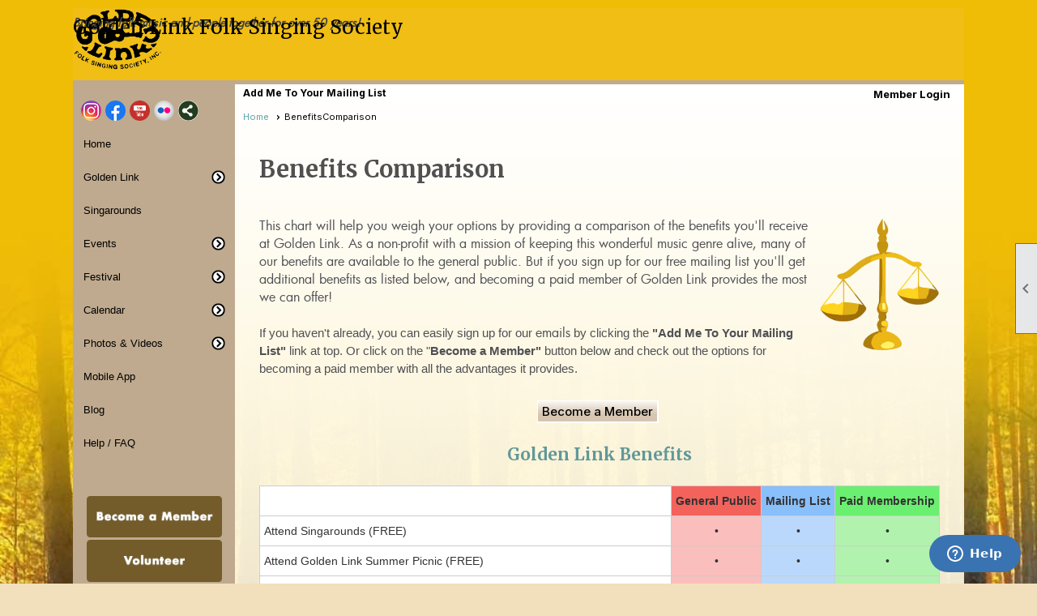

--- FILE ---
content_type: text/html; charset=utf-8
request_url: https://goldenlink.org/content.aspx?page_id=22&club_id=724073&module_id=340188
body_size: 35349
content:
<!DOCTYPE html>


<html lang="en">
	<head id="page_head">   
		<title id="page_title">Golden Link Folk Singing Society Benefits - Golden Link Folk Singing Society</title>
		
		
		
				<script>
					(function(i,s,o,g,r,a,m){i['GoogleAnalyticsObject']=r;i[r]=i[r]||function(){
					(i[r].q=i[r].q||[]).push(arguments)},i[r].l=1*new Date();a=s.createElement(o),
					m=s.getElementsByTagName(o)[0];a.async=1;a.src=g;m.parentNode.insertBefore(a,m)
					})(window,document,'script','https://www.google-analytics.com/analytics.js','ga');
					ga('create', 'UA-65673193-1', 'auto', { 'allowLinker': true });
					ga('require', 'linker');
					ga('set', 'dimension1', 'BenefitsComparison');
					ga('set', 'dimension2', 'Custom Page');
					ga('set', 'dimension3', 'BenefitsComparison');
					ga('send', 'pageview');
				</script>
			

		
			<script>
				var True = true;
				var False = false;
				var pageId = "22";
				var enableChangeWarning = False;
				var localChangesPending = False;
				var otherChangesPending = false;
				var userLoggedIn = False;
				var memberNumber = '';
				var memberId = '';
				var previewMode = False;
				var isMobileDevice = False;
				var isMobileDisplay = False;
				var isPostBack = False;
				var submitButtonName = "";
				var cancelButtonName = "";
				var focusControlId = '';
				var isApp = False;
				var app_platform = ""; 
				var hidePageTools = false;
				var isPopup = false;
				var isIE7 = false;
				var isIE8 = false;
				var renewLink = '';
				var paymentLink = '';
				var clubPrefix = "/";
				var pageToolsReferenceSelector = null;
				var isBotSession = True;
				function doCancel() {	}
			</script>  

			
			<link type="text/css" href="/css/smoothness/jquery-ui.min.css?v=20221017" rel="Stylesheet" />	
			<link rel="stylesheet" type="text/css" href="/css/common_ui.css?v=20251209" />
			<link rel="stylesheet" type="text/css" href="/css/widget.css?v=20250731" />
			<link rel="stylesheet" media="print" type="text/css" href="/css/printable.css?v=20221027" />
			
			<script src="/script/jquery.js?v=20221004"></script>

			<link rel='stylesheet' type='text/css' href='/clubs/724073/css/fonts.css?v=2' />
<link rel='stylesheet' type='text/css' href='/css/layout/31/layout.css?v=11' />
<link rel='stylesheet' type='text/css' href='/css/menu/10/menu.css?v=120521' />
<link rel='stylesheet' type='text/css' href='/css/design/23/design.css?v=1' />
<link rel='stylesheet' type='text/css' href='/css/color/9/color.css?v=120523' />
<link rel='stylesheet' type='text/css' href='/css/color/9/layout/31/layout_color.css?v=11_120523' />
<link rel='stylesheet' type='text/css' href='/css/color/9/menu/10/menu_color.css?v=120521_120523' />
<link rel='stylesheet' type='text/css' href='/clubs/724073/css/club.css?v=39' />
	
			<link rel="shortcut icon" href="favicon.ico?v=724073_416493252" type="image/x-icon" /> 
			<meta id="google_meta_tag" name="Google-site-verification" content="A8jO0oF8Kc9_1bulujGinFo2_yZ2ZKadGMSjPzLfs1M"></meta><meta id="keywords_meta_tag" name="keywords" content="folk music singaround concert workshop festival"></meta>
			<meta name="referrer" content="always" /> 
			<meta name="viewport" content="width=device-width, initial-scale=1" />
		

		
		<meta property='og:image' content='https://s3.amazonaws.com/ClubExpressClubFiles/724073/css/GL_Logo_Transp_400px.png' />
		

	</head>

	<body onhelp="return false;">
		<form method="post" action="./content.aspx?page_id=22&amp;club_id=724073&amp;module_id=340188" id="form">
<div class="aspNetHidden">
<input type="hidden" name="style_sheet_manager_TSSM" id="style_sheet_manager_TSSM" value="" />
<input type="hidden" name="script_manager_TSM" id="script_manager_TSM" value="" />
<input type="hidden" name="__EVENTTARGET" id="__EVENTTARGET" value="" />
<input type="hidden" name="__EVENTARGUMENT" id="__EVENTARGUMENT" value="" />
<input type="hidden" name="__VIEWSTATE" id="__VIEWSTATE" value="Con9D2akGZIExCzFhO5suuWVhDgd6aBtUqodUOZe9ib57QoYySZ401Ay3vtUcbRWooowtOWMJa64s6C2QFRNdCGqBRQ=" />
</div>

<script type="text/javascript">
//<![CDATA[
var theForm = document.forms['form'];
if (!theForm) {
    theForm = document.form;
}
function __doPostBack(eventTarget, eventArgument) {
    if (!theForm.onsubmit || (theForm.onsubmit() != false)) {
        theForm.__EVENTTARGET.value = eventTarget;
        theForm.__EVENTARGUMENT.value = eventArgument;
        theForm.submit();
    }
}
//]]>
</script>


<script src="/WebResource.axd?d=pynGkmcFUV13He1Qd6_TZD_D2KgvBt7G12Vw1g4A0HNv5Br7URGTkjksE-TYATFOTvNuxQ2&amp;t=637453852754849868" type="text/javascript"></script>


<script src="/Telerik.Web.UI.WebResource.axd?_TSM_HiddenField_=script_manager_TSM&amp;compress=1&amp;_TSM_CombinedScripts_=%3b%3bSystem.Web.Extensions%2c+Version%3d4.0.0.0%2c+Culture%3dneutral%2c+PublicKeyToken%3d31bf3856ad364e35%3aen-US%3aba1d5018-bf9d-4762-82f6-06087a49b5f6%3aea597d4b%3ab25378d2%3bTelerik.Web.UI%3aen-US%3a8b7d6a7a-6133-413b-b622-bbc1f3ee15e4%3a16e4e7cd%3a365331c3%3a24ee1bba" type="text/javascript"></script>
<div class="aspNetHidden">

	<input type="hidden" name="__VIEWSTATEGENERATOR" id="__VIEWSTATEGENERATOR" value="65E7F3AF" />
</div>

			<a href="#page_content" id="skip_nav" tabindex="1">Skip to main content</a>
			<a name="top"></a>
			
			
			
			
			

			

			
			

			
			
			<script type="text/javascript">
//<![CDATA[
Sys.WebForms.PageRequestManager._initialize('script_manager', 'form', [], [], [], 90, '');
//]]>
</script>

			<script>
				$telerik.$.ajaxPrefilter(function (s) { if (s.crossDomain) { s.contents.script = false; } });
			</script>

			<input name="changes_pending" type="hidden" id="changes_pending" />
			<script src="https://s3.us-east-1.amazonaws.com/ClubExpressWebFiles/script/jquery-ui.min.js?v=20221017" integrity="sha384-rxCb5hadGhKYsOzRIvOkQ0ggxhZ5fjRxGVY+gkYd5vCYHxwwA5XxrDAW5fAnz9h5" crossorigin="anonymous"></script>
			<script src="/script/widget.js?v=20240307"></script>
			<script src="/script/common.js?v=20260105"></script>

			<script src="/script/address_verification.js?v=20250328"></script>
			<style> @import url("/css/address_verification.css?v=20250328");</style>

			

			

			
<div id="sliding_page_tools">
	
	<style type="text/css">
		@import url("/css/page_tools.css?v=20200604");
	</style>
	<i class="material-icons slide-indicator">&#xE314;</i>
	<ul>
		<li><a class="print-link" title="Print" id="print_link" onclick="printPage(&#39;&#39;, &#39;&#39;, &#39;Golden Link Folk Singing Society&#39;, &#39;goldenlink.org&#39;); return false;" href="#"><i class='material-icons'></i>Print This Page</a></li>
		<li><a href="#" id="text_size" onclick="toggleTextSize(); return false;" title="Text Size" aria-label="Change Text Size" rel="nofollow" ><i class="material-icons">&#xE262;</i>Text Size</a></li>
		<li></li>
		<li ><a href="#top" id="go_to_top" title="Go To Top" aria-label="Got To Top of Page" rel="nofollow"><i class="material-icons">&#xE55D;</i>Scroll To Top</a></li>
		<li></li>
	</ul>

</div>



		
			
		
			<link rel="stylesheet" type="text/css" href="/script/galleria/themes/twelve/galleria.twelve.css" />	
			
			
			<script>
				$(document).ready(function () {
					if (focusControlId) {
						window.setTimeout(function () {
							var focusElement = document.getElementById(focusControlId);
							if (focusElement) {
								focusElement.focus();
							}
						}, 100);
					}
					
					var zenScript = document.createElement('script');
					zenScript.setAttribute('id', 'ze-snippet');
					zenScript.setAttribute('src', 'https://static.zdassets.com/ekr/snippet.js?key=e429ae43-bbec-4591-8dbb-e47eb91740bb');
					document.head.appendChild(zenScript);
					zenScript.onload = function () {
						zE('webWidget', 'setLocale', 'en-us');
						window.zESettings = {
							"webWidget": {
								"chat": {
									"suppress": true
								},
								"talk": {
									"suppress": true
								},
								"answerBot": {
									"suppress": true
								},
								"color": { "theme": "#3a73b2", "launcher": "#3a73b2", "launcherText": "#FFFFFF", "header": "#3a73b2" }
							}
						}
						zE('webWidget', 'helpCenter:setSuggestions', { search: '22' });
					}
				});

			</script>
			
			
		
			<input name="hidden_button_for_address_verification" id="hidden_button_for_address_verification" type="button" onclick="handleAddressVerificationAfterSubmit()" style="display:none" />
		

<div id="layout_wrapper" class="watermark" >
		<div class="cb-1"></div>
		<header>
			<div id="header_cell" class="head"><a class="he-home-link" href="/">
<h2></h2>
<div class="header-element text" id="he1" style="left: 0px; top: 0px; height: 70px; font-size: 50px; position: absolute;">
</div>
</a><a href="/" class="he-home-link">
<div id="he2" class="header-element image" style="top: 0px; left: 0px; position: absolute; width: 138.9908256880734px; height: 101px;"><img src="//s3.amazonaws.com/ClubExpressClubFiles/724073/graphics/GL_Logo_Transp_400px_1812498219.png " style="width: 110px; height: 77px;"></div>
</a>
<div id="he3" class="header-element text" style="inset: 42px auto auto 130px; width: 417px; height: 23px; position: absolute; font-family: FuturaBkBook, sans-serif; color: rgb(64, 64, 64); font-size: 14px;"><b><i>Bringing folk music and people together for over 50 years!</i></b></div>
<div id="he4" class="header-element text" style="inset: 10px auto auto 130px; width: 414px; height: 38px; position: absolute; font-family: Merriweather, serif; font-size: 24px; color: rgb(0, 0, 0);">Golden Link Folk Singing Society</div></div>
		</header>
		
		<div class="border-sep bg-color-4"></div>
		<div class="clear"></div>
		<div id="left_column">
			<div id="colorizer" class="bg-color-4"></div>

			<div id="inner_left">
				<div class="social-network-panel">
					<div id='social_panel'><a href='ttps://www.instagram.com/golden_link_folk/' target='_blank' title='Visit us on Instagram'  class='social-panel-icon'><img src='/images/social/instagram.png' border='0' alt='Instagram Logo' /></a><a href='https://www.facebook.com/groups/68443900916/' target='_blank' title='Visit us on Facebook'  class='social-panel-icon'><img src='/images/social/facebook.png' border='0' alt='Facebook Logo' /></a><a href='https://www.youtube.com/channel/UC0MdcnHMrj2lFdouHjE4ujA' target='_blank' title='Visit us on YouTube'  class='social-panel-icon'><img src='/images/social/youtube.png' border='0' alt='YouTube Logo' /></a><a href='https://www.flickr.com/photos/134355754@N04/albums' target='_blank' title='Visit us on Flickr'  class='social-panel-icon'><img src='/images/social/flickr.png' border='0' alt='Flickr Logo' /></a><div id='share_hover_button'><div id='share_button_container' title='Click here for more sharing options'></div><div id='vistoggle'><div id='share_pop_out'><div class='social-title'>Share This Page</div><div id='social_close' title='Close Share Panel'></div><div class='social-objects-container'><div class='clear'></div><div class='a2a_kit a2a_kit_size_32 a2a_vertical_style' data-a2a-url='https://goldenlink.org/content.aspx?page_id=22&club_id=724073&module_id=340188'><a class='a2a_button_facebook'></a><a class='a2a_button_linkedin'></a><a class='a2a_button_twitter'></a><a class='a2a_dd' href='https://www.addtoany.com/share'></a><div class='share-inst-container'><div class='share-inst'>Share this page on Facebook</div><div class='share-inst'>Share this page on Linkedin</div><div class='share-inst'>Share this page on X/Twitter</div></div></div><div class='clear'></div></div></div></div></div><script async src='https://static.addtoany.com/menu/page.js'></script></div><script type='text/javascript'>$(document).ready(function() { animateSocial(); });</script>
				</div>
				<nav>
					<ul class='site-menu vertical'><li> <span><a href="/content.aspx?page_id=0&club_id=724073">Home</a></span></li><li class='sub-parent' role='button' tabindex='0'><span><span>Golden Link</span></span><ul class='sub-menu'><li> <span><a href="/content.aspx?page_id=22&club_id=724073&module_id=335567">About Us</a></span></li><li> <span><a href="/content.aspx?page_id=22&club_id=724073&module_id=452509">History</a></span></li><li> <span><a href="/content.aspx?page_id=4&club_id=724073">Contact Us</a></span></li><li> <span><a href="/content.aspx?page_id=22&club_id=724073&module_id=336150">Become a Member</a></span></li><li  aria-current='page'  class = 'selected-menu-item'><span><a href="/content.aspx?page_id=22&club_id=724073&module_id=340188">Benefits Comparison</a></span></li><li> <span><a href="/content.aspx?page_id=22&club_id=724073&module_id=340416">Folk Friends</a></span></li><li> <span><a href="/content.aspx?page_id=22&club_id=724073&module_id=347795">Folk Resources</a></span></li><li> <span><a href="/content.aspx?page_id=22&club_id=724073&module_id=528396">Volunteering</a></span></li><li> <span><a href="/content.aspx?page_id=22&club_id=724073&module_id=348678">Donate</a></span></li><li> <span><a href="/content.aspx?page_id=3&club_id=724073">Press Releases</a></span></li></ul></li><li> <span><a href="/content.aspx?page_id=22&club_id=724073&module_id=478972">Singarounds</a></span></li><li class='sub-parent' role='button' tabindex='0'><span><span>Events</span></span><ul class='sub-menu'><li> <span><a href="/content.aspx?page_id=22&club_id=724073&module_id=335553">Concerts</a></span></li><li> <span><a href="/content.aspx?page_id=22&club_id=724073&module_id=335560">Workshops</a></span></li><li> <span><a href="/content.aspx?page_id=22&club_id=724073&module_id=335563">Turtle Hill Folk Festival</a></span></li><li> <span><a href="/content.aspx?page_id=22&club_id=724073&module_id=335565">Member Showcase Concerts</a></span></li><li> <span><a href="/content.aspx?page_id=22&club_id=724073&module_id=335566">Potpourri Jam Concerts</a></span></li></ul></li><li class='sub-parent' role='button' tabindex='0'><span><span>Festival</span></span><ul class='sub-menu'><li> <span><a href="/content.aspx?page_id=22&club_id=724073&module_id=335563">Turtle Hill Folk Festival</a></span></li><li> <span><a href="/content.aspx?page_id=22&club_id=724073&module_id=337329">Festival Archives</a></span></li></ul></li><li class='sub-parent' role='button' tabindex='0'><span><span>Calendar</span></span><ul class='sub-menu'><li> <span><a href='https://goldenlink.org/content.aspx?page_id=4001&club_id=724073&ecal=23650;23461;23644;23643;24471;23642;30586;23462&vm=MonthGrid'target='_blank'>Full Calendar</a></span></li><li  class = 'menu-separator'><span></span></li><li> <span><a href='https://goldenlink.org/content.aspx?page_id=4001&club_id=724073&ecal=23650;23461;23644;23643;24471;23642;30586&vm=MonthGrid'>Golden Link Events Only</a></span></li><li> <span><a href='https://goldenlink.org/content.aspx?page_id=4001&club_id=724073&ec=23462&vm=MonthGrid'>Community Events Only</a></span></li></ul></li><li class='sub-parent' role='button' tabindex='0'><span><span>Photos & Videos</span></span><ul class='sub-menu'><li> <span><a href="/content.aspx?page_id=22&club_id=724073&module_id=335977">Videos</a></span></li><li> <span><a href="/content.aspx?page_id=22&club_id=724073&module_id=335984">Slide Shows</a></span></li><li> <span><a href="/content.aspx?page_id=22&club_id=724073&module_id=385569">Photo & Video Archives</a></span></li></ul></li><li> <span><a href="/content.aspx?page_id=22&club_id=724073&module_id=713348">Mobile App</a></span></li><li> <span><a href='https://goldenlink.org/content.aspx?page_id=2507&club_id=724073&item_id=2016'>Blog</a></span></li><li> <span><a href='https://www.goldenlink.org/content.aspx?page_id=274&club_id=724073'target='_blank'>Help / FAQ</a></span></li></ul> 
				</nav>
				<div class="c-box">
					<div class='cb-common cb-4'><p style="text-align: center;"><a href="/content.aspx?page_id=22&amp;club_id=724073&amp;module_id=336150"><img src="//s3.amazonaws.com/ClubExpressClubFiles/724073/graphics/BecomeMember_Btn_Brn_200x60_259155422.png" style="width: 167px; height: 51px; border-width: 0px; border-style: solid;"></a><br>
<a href="/content.aspx?page_id=22&amp;club_id=724073&amp;module_id=528396"><img src="//s3.amazonaws.com/ClubExpressClubFiles/724073/graphics/Volunteer_Btn_Brn_200x60_798743691.png" style="width: 167px; height: 52px; border-width: 0px; border-style: solid;"></a><br>
<a href="/content.aspx?page_id=301&amp;club_id=724073"></a><a href="/content.aspx?page_id=22&amp;club_id=724073&amp;module_id=348678"><img src="//s3.amazonaws.com/ClubExpressClubFiles/724073/graphics/Donate_Btn_Brn_200x60_1864798609.png" style="width: 167px; height: 51px; border-width: 0px; border-style: solid;"></a><br>
<br>
<br>
</p></div>
					
				</div>
			</div>
		</div>
		
		<div id="content_column" >
			<div id="inner_content">
				<div class="panel-pos">
					<div style="float:right;">

<style type="text/css">
	@import url(/css/user_panel.css?v=20210604);
</style>
<script type="text/javascript" src="/script/user_panel.js?v=20240312"></script>


<div id="user_wrapper" class="horizontal">
	<div id="important_icons" >
		
		
		<div id="cart_link" onclick="showCart(false); return false;"><a rel="nofollow" href="/content.aspx?page_id=585&club_id=724073" class="cart-link important-cart-link"  style='display:none;'  title='Your cart is empty' ></a></div>
		
	</div>
	<div id="user_bar" style="padding-right:2px;">
		<div id="user_panel">
			<div id="non_member_panel">
				<a href="/content.aspx?page_id=31&club_id=724073&action=login&user=5&" class="login-link"  rel='nofollow'>Member Login</a>
				<div id="cart_link_non_member" class="cart-link important-cart-link" onclick="showCart(this); return false;"><a rel="nofollow" href="/content.aspx?page_id=585&club_id=724073" class="cart-link cart-link-panel"  style='display:none;'  title='Your cart is empty' >My Shopping Cart</a></div>
			</div>
			 <!--END MEMBER PANEL -->
		</div> <!--END USER PANEL -->
	</div>
	<div id="cart_tooltip">
		<div class="cart-tooltip-title">Shopping Cart</div>
		<a class="cart-close" href="javascript:;" onclick="closeCartTip();return false;"><span class="material-icons">cancel</span></a>
		<div id="cart_tooltip_data"></div>
	</div>
	<div class="clear"></div>
</div>
</div>
					

					<div style="float:left;">
						<a href="/content.aspx?page_id=230&club_id=724073" id="ctl00_add_me"  class="add-me-link"  rel='nofollow' >Add Me To Your Mailing List</a>
						
						
					</div>
				</div>
				<div class="clear"></div>
				<div id="ctl00_crumb_trail_container" class="crumb-trail-container"><a href="/content.aspx?page_id=0&club_id=724073">Home</a><span aria-current='page'>BenefitsComparison</span></div>
				<div id="page_content"><div class="build-row full-width " id="full_width-10179149" seq="1" type="0"><div class="build-column full "><div class='cell-item inner-column' cell="1" widgettype="2"><br>
<div class="resp-row">
<div class="column full">
<h1 class="inner-column">Benefits Comparison</h1>
</div>
<div class="clear"></div>
</div>
<br>
<div class="resp-row">
<div class="column full">
<div class="inner-column">
<p style="color: rgb(80, 80, 84); font-size: 15px; font-family: pt-sans, sans-serif;"><span style="font-family: FuturaBkBook; font-size: 16px;"><img src="//images.clubexpress.com/724073/graphics/Scales_ctransp_602167246.png" alt="Scales Transparent" style="width: 150px; height: 167px; float: right; margin-bottom: 5px; margin-left: 10px; border-width: 0px; border-style: solid;">This chart will help you weigh your options by providing a comparison of the benefits you'll receive at Golden Link. As a non-profit with a mission of keeping this wonderful music genre alive, many of our benefits are available to the general public. But if you sign up for our free mailing list you'll get additional benefits as listed below, and becoming a paid member of Golden Link provides the most we can offer! &nbsp;<br>
<br>
</span></p>
<p><span style="font-family: FuturaBkBook; font-size: 16px;"><span style="font-size: 15px; font-family: pt-sans, sans-serif; color: rgb(80, 80, 84);">If you haven't already, you can easily sign up for our&nbsp;</span><span style="caret-color: rgb(80, 80, 84); color: rgb(80, 80, 84);">emails</span><span style="font-size: 15px; font-family: pt-sans, sans-serif; color: rgb(80, 80, 84);"> by clicking the<strong> "Add Me To Your Mailing List" </strong>link at top. Or click on the "</span><strong style="color: rgb(80, 80, 84); font-family: pt-sans, sans-serif; font-size: 15px;">Become a </strong><strong style="color: rgb(80, 80, 84); font-family: pt-sans, sans-serif; font-size: 15px;">Member"&nbsp;</strong><span style="font-size: 15px; font-family: pt-sans, sans-serif; color: rgb(80, 80, 84);">button below and check out the options for becoming a paid member with all the advantages it provides.</span></span></p>
</div>
</div>
<div class="clear"></div>
</div>
<div class="resp-row">
<div class="column full">
<div class="inner-column" style="text-align: center;">
<h2><a href="/content.aspx?page_id=22&amp;club_id=724073&amp;module_id=336150" class="ce-button">Become a Member</a>&nbsp;<br>
<br>
Golden Link Benefits</h2>
</div>
</div>
<div class="clear"></div>
</div>
<div class="resp-row">
<div class="column full">
<div class="inner-column" style="text-align: left;">
<style type="text/css">
    .tg  {border-collapse:collapse;border-spacing:0;border-color:#ccc;}
    .tg td{font-family:Arial, sans-serif;font-size:14px;padding:10px 5px;border-style:solid;border-width:1px;overflow:hidden;word-break:normal;border-color:#ccc;color:#333;background-color:#fff;}
    .tg th{font-family:Arial, sans-serif;font-size:14px;font-weight:normal;padding:10px 5px;border-style:solid;border-width:1px;overflow:hidden;word-break:normal;border-color:#ccc;color:#333;background-color:#f0f0f0;}
    .tg .tg-dsic{background-color:#ffffff;border-color:#656565;text-align:left;vertical-align:top}
</style>
<table class="tg" align="center">
    <tbody>
        <tr>
            <td style="background-color: #ffffff; text-align: center; border-bottom-style: solid;">&nbsp;</td>
            <td style="background-color: #f4625c; text-align: center; border-bottom-style: solid;"><strong> General Public </strong></td>
            <td style="background-color: #89bffa; text-align: center; border-bottom-style: solid;"><strong> Mailing List </strong></td>
            <td style="background-color: #6bef70; text-align: center; border-bottom-style: solid;"><strong> Paid Membership </strong></td>
        </tr>
        <tr style="background-color: #ffffff; text-align: center;">
            <td style="background-color: #ffffff; text-align: left;">Attend Singarounds (FREE)</td>
            <td style="background-color: #fabebc;">•</td>
            <td style="background-color: #bad8fb;">•</td>
            <td style="background-color: #b1f3ae;">•</td>
        </tr>
        <tr style="background-color: #ffffff; text-align: center;">
            <td style="background-color: #ffffff; text-align: left;">Attend Golden Link Summer Picnic (FREE)</td>
            <td style="background-color: #fabebc;">•</td>
            <td style="background-color: #bad8fb;">•</td>
            <td style="background-color: #b1f3ae;">•</td>
        </tr>
        <tr style="background-color: #ffffff; text-align: center;">
            <td style="background-color: #ffffff; text-align: left;">Attend Golden Link Concert Series</td>
            <td style="background-color: #fabebc;">•</td>
            <td style="background-color: #bad8fb;">•</td>
            <td style="background-color: #b1f3ae;">•</td>
        </tr>
        <tr style="background-color: #ffffff; text-align: center;">
            <td style="background-color: #ffffff; text-align: left;">Attend Turtle Hill Folk Festival</td>
            <td style="background-color: #fabebc;">•</td>
            <td style="background-color: #bad8fb;">•</td>
            <td style="background-color: #b1f3ae;">•</td>
        </tr>
        <tr style="background-color: #ffffff; text-align: center;">
            <td style="background-color: #ffffff; text-align: left;">Attend Members Showcase Concerts</td>
            <td style="background-color: #fabebc;">•</td>
            <td style="background-color: #bad8fb;">•</td>
            <td style="background-color: #b1f3ae;">•</td>
        </tr>
        <tr style="background-color: #ffffff; text-align: center;">
            <td style="background-color: #ffffff; text-align: left;">Attend Potpourri Jam Concerts</td>
            <td style="background-color: #fabebc;">•</td>
            <td style="background-color: #bad8fb;">•</td>
            <td style="background-color: #b1f3ae;">•</td>
        </tr>
        <tr style="background-color: #ffffff; text-align: center;">
            <td style="background-color: #ffffff; text-align: left;">Perform at Potpourri Jam Concerts</td>
            <td style="background-color: #fabebc;">•</td>
            <td style="background-color: #bad8fb;">•</td>
            <td style="background-color: #b1f3ae;">•</td>
        </tr>
        <tr style="background-color: #ffffff; text-align: center;">
            <td style="background-color: #ffffff; text-align: left;">Attend Workshops</td>
            <td style="background-color: #fabebc;">•</td>
            <td style="background-color: #bad8fb;">•</td>
            <td style="background-color: #b1f3ae;">•</td>
        </tr>
        <tr style="background-color: #ffffff; text-align: center;">
            <td style="background-color: #ffffff; text-align: left;">Access to Photo &amp; Video Libraries</td>
            <td style="background-color: #fabebc;">•</td>
            <td style="background-color: #bad8fb;">•</td>
            <td style="background-color: #b1f3ae;">•</td>
        </tr>
        <tr style="background-color: #ffffff; text-align: center;">
            <td style="background-color: #ffffff; text-align: left;">Access to the Community Music Calendar</td>
            <td style="background-color: #fabebc;">•</td>
            <td style="background-color: #bad8fb;">•</td>
            <td style="background-color: #b1f3ae;">•</td>
        </tr>
        <tr style="background-color: #ffffff; text-align: center;">
            <td style="background-color: #ffffff; text-align: left;">Access to the Golden Link Blog</td>
            <td style="background-color: #fabebc;">•</td>
            <td style="background-color: #bad8fb;">•</td>
            <td style="background-color: #b1f3ae;">•</td>
        </tr>
        <tr style="background-color: #ffffff; text-align: center;">
            <td style="background-color: #ffffff; text-align: left;">Donate to Golden Link Folk Singing Society</td>
            <td style="background-color: #fabebc;">•</td>
            <td style="background-color: #bad8fb;">•</td>
            <td style="background-color: #b1f3ae;">•</td>
        </tr>
        <tr style="background-color: #ffffff; text-align: center;">
            <td style="background-color: #ffffff; text-align: left;">Volunteer at Golden Link Events</td>
            <td style="background-color: #fabebc;">•</td>
            <td style="background-color: #bad8fb;">•</td>
            <td style="background-color: #b1f3ae;">•</td>
        </tr>
        <tr style="background-color: #ffffff; text-align: center;">
            <td style="background-color: #ffffff; text-align: left; border-bottom-style: solid;">Purchase Tickets Online</td>
            <td style="background-color: #fabebc;">•</td>
            <td style="background-color: #bad8fb;">•</td>
            <td style="background-color: #b1f3ae;">•</td>
        </tr>
        <tr style="background-color: #ffffff; text-align: center;">
            <td style="background-color: #ffffff; text-align: left;">Advanced notification for upcoming Concerts &amp; Events</td>
            <td style="background-color: #ffffff; text-align: center;">&nbsp;</td>
            <td style="background-color: #bad8fb;">•</td>
            <td style="background-color: #b1f3ae;">•</td>
        </tr>
        <tr style="background-color: #ffffff; text-align: center;">
            <td style="background-color: #ffffff; text-align: left;">Advanced notification for the Turtle Hill Folk Festival</td>
            <td style="background-color: #ffffff; text-align: center;">&nbsp;</td>
            <td style="background-color: #bad8fb;">•</td>
            <td style="background-color: #b1f3ae;">•</td>
        </tr>
        <tr style="background-color: #ffffff; text-align: center;">
            <td style="background-color: #ffffff; text-align: left; border-bottom-style: solid;">Notifications for Changes or Cancellations of Sing-arounds, Concerts, &amp; Events</td>
            <td style="background-color: #ffffff; text-align: center; border-bottom-style: solid;">&nbsp;</td>
            <td style="background-color: #bad8fb;">•</td>
            <td style="background-color: #b1f3ae;">•</td>
        </tr>
        <tr style="background-color: #ffffff; text-align: center;">
            <td style="background-color: #ffffff; text-align: left;"><span style="font-size: 14.000001px; color: rgb(51, 51, 51);">Receive Monthly Newsletters</span></td>
            <td style="background-color: #ffffff; text-align: center;">&nbsp;</td>
            <td style="background-color: #ffffff; text-align: center;">&nbsp;</td>
            <td style="background-color: #b1f3ae;">•</td>
        </tr>
        <tr style="background-color: #ffffff; text-align: center;">
            <td style="background-color: #ffffff; text-align: left;">No "convenience fee" for online purchases</td>
            <td style="background-color: #ffffff; text-align: center;">&nbsp;</td>
            <td style="background-color: #ffffff; text-align: center;">&nbsp;</td>
            <td style="background-color: #b1f3ae;">&nbsp;•</td>
        </tr>
        <tr style="background-color: #ffffff; text-align: center;">
            <td style="background-color: #ffffff; text-align: left;"><span style="font-size: 14.000001px; color: rgb(51, 51, 51);">Reduced Prices at Concerts</span></td>
            <td style="background-color: #ffffff; text-align: center;">&nbsp;</td>
            <td style="background-color: #ffffff; text-align: center;">&nbsp;</td>
            <td style="background-color: #b1f3ae;">•</td>
        </tr>
        <tr style="background-color: #ffffff; text-align: center;">
            <td style="background-color: #ffffff; text-align: left;"><span style="font-size: 14.000001px; color: rgb(51, 51, 51);">Reduced Prices at Turtle Hill Folk Festival</span></td>
            <td style="background-color: #ffffff; text-align: center;">&nbsp;</td>
            <td style="background-color: #ffffff; text-align: center;">&nbsp;</td>
            <td style="background-color: #b1f3ae;">•</td>
        </tr>
        <tr style="background-color: #ffffff; text-align: center;">
            <td style="background-color: #ffffff; text-align: left;">Use of our Mobil App for iOS and Android</td>
            <td style="background-color: #ffffff; text-align: center;">&nbsp;</td>
            <td style="background-color: #ffffff; text-align: center;">&nbsp;</td>
            <td style="background-color: #b1f3ae;">•</td>
        </tr>
        <tr style="background-color: #ffffff; text-align: center;">
            <td style="background-color: #ffffff; text-align: left;">Perform at Members Showcase Concerts</td>
            <td style="background-color: #ffffff; text-align: center;">&nbsp;</td>
            <td style="background-color: #ffffff; text-align: center;">&nbsp;</td>
            <td style="background-color: #b1f3ae;">•</td>
        </tr>
        <tr style="background-color: #ffffff; text-align: center;">
            <td style="background-color: #ffffff; text-align: left;">Access to Media Library</td>
            <td style="background-color: #ffffff; text-align: center;">&nbsp;</td>
            <td style="background-color: #ffffff; text-align: center;">&nbsp;</td>
            <td style="background-color: #b1f3ae;">•</td>
        </tr>
        <tr style="background-color: #ffffff; text-align: center;">
            <td style="background-color: #ffffff; text-align: left;">Access to Members section of website</td>
            <td style="background-color: #ffffff; text-align: center;">&nbsp;</td>
            <td style="background-color: #ffffff; text-align: center;">&nbsp;</td>
            <td style="background-color: #b1f3ae;">•</td>
        </tr>
        <tr style="background-color: #ffffff; text-align: center;">
            <td style="background-color: #ffffff; text-align: left;">Serve on the Golden Link "Sounding Board"</td>
            <td style="background-color: #ffffff; text-align: center;">&nbsp;</td>
            <td style="background-color: #ffffff; text-align: center;">&nbsp;</td>
            <td style="background-color: #b1f3ae;">•</td>
        </tr>
        <tr style="background-color: #ffffff; text-align: center;">
            <td style="background-color: #ffffff; text-align: left;">That warm feeling from supporting a great organization!</td>
            <td style="background-color: #ffffff; text-align: center;">&nbsp;</td>
            <td style="background-color: #ffffff; text-align: center;">&nbsp;</td>
            <td style="background-color: #b1f3ae;">•</td>
        </tr>
    </tbody>
</table>
</div>
</div>
</div>
<br>
<br>
<br></div></div><div class="clear"></div></div>
<div id="ctl00_ctl00_content"></div>
</div>
				<div class="clear"></div>
			</div>
		</div>

	<div class="clear"></div>
		
	<div class="border-sep bg-color-4"></div>
	<footer>
		

<div class="footer-container">
	<a href="/">Home</a>&nbsp;&nbsp;&nbsp;|&nbsp;&nbsp;&nbsp;
	<a href="/content.aspx?page_id=4&club_id=724073" id="ctl00_footer_contact_us_link" >Contact Us</a>&nbsp;&nbsp;&nbsp;|&nbsp;&nbsp;&nbsp;
	<span id="ctl00_footer_copyright_panel">Copyright © 2026 - All Rights Reserved</span>&nbsp;&nbsp;&nbsp;|&nbsp;&nbsp;&nbsp;
	<a role='button' href='#' onclick="openModalPopup('/popup.aspx?page_id=126&club_id=724073', 600, 480, ''); return false;" id="ctl00_footer_terms_link"  aria-haspopup='dialog'  rel='nofollow'>Terms of Use</a>&nbsp;&nbsp;&nbsp;|&nbsp;&nbsp;&nbsp;
	<a role='button' href='#' onclick="openModalPopup('/popup.aspx?page_id=125&club_id=724073', 600, 480, ''); return false;" id="ctl00_footer_privacy_link"  aria-haspopup='dialog'  rel='nofollow'>Privacy Policy</a>
	<br />
	<a href="https://www.clubexpress.com/landing.aspx?source=GoldenLink" class="footer-link" rel="nofollow" target="_blank">Powered By&nbsp;<img src="/images/powered_by.png" alt="ClubExpress" align="absmiddle" border="0" /></a>
</div>

	</footer>
</div>





<script type="text/javascript">
//<![CDATA[
window.__TsmHiddenField = $get('script_manager_TSM');//]]>
</script>
</form>
		
		
	</body>
</html>




--- FILE ---
content_type: text/css
request_url: https://goldenlink.org/clubs/724073/css/fonts.css?v=2
body_size: 623
content:
@import url('//s3.amazonaws.com/ClubExpressFonts/clubvetica/stylesheet.css');
@import url('//s3.amazonaws.com/ClubExpressFonts/clubvetica/stylesheet.css');
@import url('//s3.amazonaws.com/ClubExpressFonts/futura/stylesheet.css');
@import url('//s3.amazonaws.com/ClubExpressFonts/futura/stylesheet.css');
@import url('//s3.amazonaws.com/ClubExpressFonts/futura_condensed/stylesheet.css');
@import url('//fonts.googleapis.com/css?family=Merriweather:400,700');
@import url('//fonts.googleapis.com/css?family=Libre+Franklin:300,400,700');


--- FILE ---
content_type: text/css
request_url: https://goldenlink.org/css/color/9/layout/31/layout_color.css?v=11_120523
body_size: 232
content:
header { background-color:transparent; color:#1c1525; }
.footer-container, .footer-container a, .footer-container span { color:#FFFFFF; }

--- FILE ---
content_type: text/css
request_url: https://goldenlink.org/css/color/9/menu/10/menu_color.css?v=120521_120523
body_size: 1953
content:
ul.site-menu ul.sub-menu li, ul.site-menu ul.sub-menu li.submenu-name:hover, ul.site-menu ul.sub-menu {
	background-color: #f1f1f1;
	border: none;
}

ul.site-menu, ul.site-menu li {
	background-color: transparent;
}


ul.site-menu li.selected-menu-item span a {
	color: #FFFFFF;
}

ul.site-menu li.selected-menu-item span a:hover {
	color: #FFFFFF;
}

ul.site-menu li a:hover {
	color: #FFFFFF;
}

ul.site-menu li:hover {
	background-color: var(--colorTer);
}

ul.site-menu li.selected-menu-item, ul.site-menu li.selected-menu-item:hover {
	background-color: var(--colorTer);
}

ul.site-menu li.sub-parent:hover {
	background-color: var(--colorTer);
	color: #FFFFFF;
}

ul.site-menu ul.sub-menu {
	background-color: #FFFFFF;
}

ul.site-menu ul.sub-menu li span a {
	color: #000;
}


ul.site-menu ul.sub-menu li span a:hover {
	background-color: transparent;
}

ul.site-menu li:hover span span {
	color: #FFFFFF;
}

ul.site-menu ul.sub-menu li span a:hover {
	color: #FFFFFF;
}

ul.site-menu li.menu-separator, ul.site-menu ul.sub-menu li.selected-menu-item {
	background-color: var(--colorTer);
}

ul.site-menu li:hover ul {
	border: 1px solid #000000;
}

ul.site-menu li span a, ul.site-menu li span span {
	color: #000;
}

ul.site-menu li.selected-menu-item {
	background-color: var(--colorTer);
}

ul.site-menu li:hover span a, ul.site-menu li:hover span span, ul.vertical.site-menu li:hover span span {
	background-color:transparent;
	color: #FFF;
}

ul.site-menu li.selected-menu-item a {
	color: #FFF;
}


ul.site-menu li:hover, ul.site-menu li:hover span span {
	background-color: var(--colorTer);
	color: #FFF;
}

ul.site-menu li span a:hover {
	color: #FFF;
}

ul.site-menu ul.sub-menu li.selected-menu-item span a, ul.site-menu ul.sub-menu li span a:hover {
	color: #FFF;
}

ul.site-menu ul.sub-menu li:hover {
	background-color: var(--colorTer);
}

--- FILE ---
content_type: text/css
request_url: https://goldenlink.org/clubs/724073/css/club.css?v=39
body_size: 1671
content:
#header_cell { 
	background-color:rgb(240, 190, 20);
	background-image:none;
	height:89px;
}
body { 
	background-image:url('//s3.amazonaws.com/ClubExpressClubFiles/724073/css/GoldenLightForest3.jpg');
	background-attachment:fixed;
	background-repeat:no-repeat;
	background-size:cover;
	color:#000000;
	font-size:100%;
	font-family:Arial, sans-serif;
}
h1 { 
	color:#505050;
	font-size:180%;
	font-family:'Merriweather',serif;
	font-weight:bold;
}
h2 { 
	color:#619898;
	font-family:'Merriweather',serif;
	font-weight:bold;
	font-size:130%;
}
h3 { 
	color:#58a6a7;
	font-size:100%;
	font-family:'Merriweather',serif;
	font-weight:bold;
}
a { 
	color:#58a6a7;
	font-family:'FuturaBkBook', sans-serif;
	font-weight:bold;
	font-size:100%;
}
#header_cell.mobile-header { 
	height:53px;
	background-color:rgb(255, 215, 0);
	background-image:none;
}
#layout_wrapper { 
	width:1100px;
}
.layout-wrapper { 
	width:1100px;
}
#content_column { 
	width:900px;
}
.watermark { 
	background-color :rgb(255,248,223)\9; !important;
	background-color:rgba(255,248,220,0.9) !important;
	background-repeat:repeat-x !important;
	background-position:left top !important;
	background-image:url(/images/backgrounds/gradients/topgrad.png) !important;
}
#left_column { 
	width:200px;
}
div.instruction-text { 
	font-size:12px;
	font-family:Arial, sans-serif;
}
.user-form .form-row label:not(.control-box label),.user-form .form-row .text-block,.scale-header,.user-form .form-row .multi-label { 
	font-size:12px;
	font-family:Arial, sans-serif;
}


--- FILE ---
content_type: text/plain
request_url: https://www.google-analytics.com/j/collect?v=1&_v=j102&a=1020175472&t=pageview&_s=1&dl=https%3A%2F%2Fgoldenlink.org%2Fcontent.aspx%3Fpage_id%3D22%26club_id%3D724073%26module_id%3D340188&ul=en-us%40posix&dt=Golden%20Link%20Folk%20Singing%20Society%20Benefits%20-%20Golden%20Link%20Folk%20Singing%20Society&sr=1280x720&vp=1280x720&_u=YGBAAEABBAAAACAAI~&jid=216601586&gjid=1369955010&cid=1141565989.1769525638&tid=UA-65673193-1&_gid=1088144051.1769525638&_r=1&_slc=1&cd1=BenefitsComparison&cd2=Custom%20Page&cd3=BenefitsComparison&z=1886638232
body_size: -450
content:
2,cG-9LHG5MH3HC